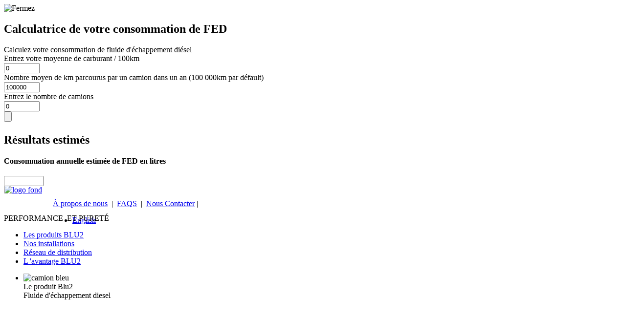

--- FILE ---
content_type: text/html; charset=utf-8
request_url: https://www.blu2.ca/fr/accueil-fr/item/bientot-en-vente-chez-tout-bon-detaillant-test-nouvelle.html
body_size: 4717
content:
<!DOCTYPE HTML>
<html lang="fr-ca" dir="ltr">

<head>
<meta charset="utf-8" />
<meta http-equiv="X-UA-Compatible" content="IE=edge,chrome=1">
  <base href="https://www.blu2.ca/fr/accueil-fr/item/bientot-en-vente-chez-tout-bon-detaillant-test-nouvelle.html" />
  <meta name="keywords" content="Blu2,FED,DEF,Fluide d'échappement diesel,véhicules diesel," />
  <meta name="description" content="Francois Roy, Propriétaire, fondateur de l'entreprise Blu2 a longuement mûri l'idée de développer le marché du FED (DEF), fluide d'échappement diesel, au Canada. Le produit est destiné au marché des véhicules diesel." />
  <meta name="generator" content="Joomla! - Open Source Content Management" />
  <title>BLU2 | FED | DEF | Fluide d'échappement diesel - Lancement des opérations de Blu2</title>
  <link href="http://www.blu2.ca/fr/accueil-fr/item/bientot-en-vente-chez-tout-bon-detaillant-test-nouvelle.html" rel="canonical" />
  <link href="/templates/blu2/favicon.ico" rel="shortcut icon" type="image/vnd.microsoft.icon" />
  <link rel="stylesheet" href="/media/zoo/assets/css/reset.css?ver=20150821" type="text/css" />
  <link rel="stylesheet" href="/media/zoo/applications/blog/templates/expo/assets/css/zoo.css?ver=20150821" type="text/css" />
  <link rel="stylesheet" href="/cache/widgetkit/widgetkit-acbe3ce2.css" type="text/css" />
  <link rel="stylesheet" href="/media/mod_languages/css/template.css" type="text/css" />
  <script src="/media/zoo/libraries/jquery/jquery.js?ver=20150821" type="text/javascript"></script>
  <script src="/media/zoo/assets/js/responsive.js?ver=20150821" type="text/javascript"></script>
  <script src="/components/com_zoo/assets/js/default.js?ver=20150821" type="text/javascript"></script>
  <script src="/cache/widgetkit/widgetkit-0e44434f.js" type="text/javascript"></script>

<link rel="apple-touch-icon-precomposed" href="/templates/blu2/apple_touch_icon.png" />
<link rel="stylesheet" href="/templates/blu2/css/base.css" />
<link rel="stylesheet" href="/templates/blu2/css/layout.css" />
<link rel="stylesheet" href="/templates/blu2/css/menus.css" />
<style>body { min-width: 990px; }
.wrapper { width: 990px; }
#sidebar-a { width: 200px; }
#maininner { width: 790px; }
#maininner { float: right; }
#menu .dropdown { width: 250px; }
#menu .columns2 { width: 500px; }
#menu .columns3 { width: 750px; }
#menu .columns4 { width: 1000px; }</style>
<link rel="stylesheet" href="/templates/blu2/css/modules.css" />
<link rel="stylesheet" href="/templates/blu2/css/tools.css" />
<link rel="stylesheet" href="/templates/blu2/css/system.css" />
<link rel="stylesheet" href="/templates/blu2/css/extensions.css" />
<link rel="stylesheet" href="/templates/blu2/css/custom.css" />
<link rel="stylesheet" href="/templates/blu2/css/font2/arial.css" />
<link rel="stylesheet" href="/templates/blu2/css/font3/arial.css" />
<link rel="stylesheet" href="/templates/blu2/css/style.css" />
<link rel="stylesheet" href="/templates/blu2/css/print.css" />
<script src="/templates/blu2/warp/js/warp.js"></script>
<script src="/templates/blu2/warp/js/accordionmenu.js"></script>
<script src="/templates/blu2/warp/js/dropdownmenu.js"></script>
<script src="/templates/blu2/js/template.js"></script>
<script src="/templates/blu2/js/fed.js"></script>
<script src="/templates/blu2/js/opener.js"></script>
<!--[if IE 8]><link rel="stylesheet" href="/templates/blu2/css/ie8.css" /><![endif]-->

<script language = "javascript"> 
  (function(i,s,o,g,r,a,m){i['GoogleAnalyticsObject']=r;i[r]=i[r]||function(){
  (i[r].q=i[r].q||[]).push(arguments)},i[r].l=1*new Date();a=s.createElement(o),
  m=s.getElementsByTagName(o)[0];a.async=1;a.src=g;m.parentNode.insertBefore(a,m)
  })(window,document,'script','//www.google-analytics.com/analytics.js','ga');

  ga('create', 'UA-44182337-1', 'blu2.ca');
  ga('send', 'pageview');
</script>



 
</head>
<div class="calcula-wrapper">
<div class="UsageCalcula ombre">

<FORM>
<img id="calcula-fermer" src="/images/calc-close.png" alt="Fermez">
<h2>Calculatrice de votre consommation de FED</h2>
 Calculez votre consommation de fluide d'échappement diésel
<div class="borderLine"></div>
<div style="display: inline-block; width: 100%;">
	<div class="calculaText">Entrez votre moyenne de carburant / 100km</div>
	<INPUT id="num" NAME="Num" VALUE="0" MAXLENGTH="7" SIZE="7" onFocus=this.value=''>
</div>
<div style="display: inline-block; width: 100%;">
	<div class="calculaText">Nombre moyen de km parcourus par un camion dans un an (100 000km par défault)</div>
	<INPUT id="per" NAME="Per" VALUE="100000" MAXLENGTH="7" SIZE="7" type="text" onFocus=this.value=''><span id="errmsg"></span>
</div>
<div style="display: inline-block; width: 100%;">
  <div class="calculaText">Entrez le nombre de camions </div>
  <INPUT id="camion" NAME="camion" VALUE="0" MAXLENGTH="7" SIZE="7" onFocus=this.value=''>
</div>

<INPUT alt="Calculate" id="calculateBtn" NAME="calcula" VALUE="" TYPE=BUTTON onClick=temp(this.form)><br/>
<h2>Résultats estimés</h2>
<div class="calculaTextb"><h4 style="padding-top: 0px;">Consommation annuelle estimée de FED en litres</h4></div>
<INPUT NAME="saved" READONLY SIZE=8><br/>

<div class="borderLine"></div>
<!--<div class="calculaTextbig"><h4>Solution de FED recommandée selon votre consommation de carburant</h4></div> <INPUT id="recommend" NAME="recommend" READONLY SIZE=8>-->
<!--<a id="readmorelink" class="dl-pdf-btn">Voir le produit</a>-->

</FORM><div style="clear:both"></div></div></div>
<body id="page" class="page sidebar-a-left sidebar-b-left isblog " data-config='{"twitter":0,"plusone":0,"facebook":0}'>

		<div id="wrappertop">
		<div id="logo">
		
<div id="logoen" style="margin-top: -1px; margin-left: 1px;"><a href="/index.php"><img alt="logo fond" src="/images/designs/logo_fond.jpg" height="449" width="709" /></a>
</div>	</div>
			<div id="utilitairesbox">
		<div class="module utili  deepest">

			
<div class="backutil">
	<div class="boxutili" style="margin-top: 10px; margin-left: 100px; width: 360px; height: 30px;"><a class="utili" href="/a-propos-de-nous.html">À propos de nous</a>&nbsp; |&nbsp; <a class="utili" href="/faqs.html">FAQS</a>&nbsp; |&nbsp; <a class="utili" href="/fr/localisation.html">Nous Contacter</a> | <div class="mod-languagesfr">

	<ul class="lang-inline">
						<li class="" dir="ltr">
			<a href="/en/">
							English						</a>
			</li>
							</ul>

</div>
</div>
</div>		
</div>	</div>
					<div id="slogan">
		<div class="module   deepest">

			
<div class="titleslog">PERFORMANCE&nbsp; <span class="titleslogita">ET PURETÉ</span></div>		
</div>	</div>
				<div id="menubarre">
		<ul class="menu menu-dropdown">
<li class="level1 item114"><a href="/fr/le-produit-blu2.html" class="level1"><span>Les produits BLU2</span></a></li><li class="level1 item115"><a href="/fr/nos-installations.html" class="level1"><span>Nos installations</span></a></li><li class="level1 item116"><a href="/fr/reseau-distribution.html" class="level1"><span>Réseau de distribution</span></a></li><li class="level1 item117"><a href="/fr/l-avantage-blu2.html" class="level1"><span>L 'avantage BLU2</span></a></li></ul>	</div>
		</div>
	<div id="wrappercontent">
	<div id="backtopfond">
	</div>
	<div class="wrapper grid-block">

		<header id="header">

			<div id="toolbar" class="grid-block">

									
								
			</div>

			<div id="headerbar" class="grid-block">
				
								
			</div>

			<div id="menubar" class="grid-block">
				
								
			</div>
		
					
		</header>

				<section id="top-a" class="grid-block"><div class="grid-box width100 grid-v"><div class="module mod-box  deepest">

			
<div id="slideshow-1-69725700096c7" class="wk-slideshow wk-slideshow-default" data-widgetkit="slideshow" data-options='{"index":0,"buttons":1,"navigation":1,"style":"default","autoplay":1,"interval":5000,"width":"auto","height":"auto","duration":500,"order":"default","slices":20,"animated":"fade","caption_animation_duration":500}'>
	<div>
		<ul class="slides">

									<li>
				<article class="wk-content clearfix"><div class="imagecarou"><img alt="camion bleu" src="/images/designs/carroussel/camion_bleu.png" height="337" width="405" /></div>
<div class="grostitrecarou">Le produit Blu2</div>
<div class="petittitrecarou">Fluide d'échappement diesel&nbsp;</div></article>
			</li>
												<li>
				<article class="wk-content clearfix"><div class="imagecarou"><img alt="voiture" src="[data-uri]" data-src="/images/designs/carroussel/voiture.png" height="337" width="405" /></div>
<div class="grostitrecarou">Le produit Blu2</div>
<div class="petittitrecarou">Fluide d'échappement diesel&nbsp;</div></article>
			</li>
												<li>
				<article class="wk-content clearfix"><div class="imagecarou"><img alt="feuille verte" src="[data-uri]" data-src="/images/designs/carroussel/feuille_verte.png" height="337" width="405" /></div>
<div class="grostitrecarou">Un produit <span class="vert">vert</span></div>
<div class="petittitrecarouecolo">Réduction d'émission C02</div></article>
			</li>
								</ul>
		<div class="next"></div><div class="prev"></div>		<div class="caption"></div><ul class="captions"><li></li><li></li><li></li></ul>
	</div>
	<ul class="nav"><li><span></span></li><li><span></span></li><li><span></span></li></ul></div>		
</div></div></section>
				
				
				<div id="main" class="grid-block">
		
			<div id="maininner" class="grid-box">
			
				
				
								<section id="content" class="grid-block">
<div id="system-message-container">
</div>

<div id="yoo-zoo" class="yoo-zoo blog-expo blog-expo-bientot-en-vente-chez-tout-bon-detaillant-test-nouvelle">

		<div class="item">
		


<div class="pos-date">
	<div class="day">04</div><div class="month">septembre</div><div class="year">2012</div>
</div>

<h1 class="pos-title"> Lancement des opérations de Blu2 </h1>



<div class="floatbox">

	
		<div class="pos-content">
		<div class="element element-textarea first last">
	<div><div><strong>Francois Roy</strong>, propriétaire et fondateur de l'entreprise <strong>Blu2</strong> a longuement mûri l'idée de développer le marché du FED, fluide d'échappement diesel, au Canada. Le produit est destiné au marché des véhicules diesel.<br /><br /><a href="/fr/a-propos-de-nous.html">Pour en savoir plus à propos de nous</a></div>
<div>&nbsp;</div>
<div><a class="wf_file" target="_blank" href="/images/blu2.pdf"><span class="wf_file_text"></span></a><a class="wf_file" href="/images/finale_blu2.pdf"><img class="wf_file_icon" src="/media/jce/icons/pdf.png" style="border: 0px; vertical-align: middle;" alt="pdf" /><span class="wf_file_text">Fiche promotionelle téléchargeable de Blu2</span></a></div></div></div>	</div>
	
</div>






			</div>
	
</div></section>
				
				
			</div>
			<!-- maininner end -->
			
						<aside id="sidebar-a" class="grid-box"><div class="grid-box width100 grid-v"><div class="module mod-box norme deepest">

			
<div><img alt="top boite bleu" src="/images/designs/top_boite_bleu.jpg" height="21" width="254" /></div>
<div class="fondblu" style="background-color: #004171; margin-top: -5px; width: 254px; height: auto;">
<div class="boxblu" style="color: #ffffff; margin-left: 22px; font-size: 24px; width: 270x; line-height: 30px;"><a href="/fr/localisation.html">Contactez-nous dès maintenant <br /></a><a href="/fr/localisation.html"><br /></a>
<div class="fleche" style="position: absolute; margin-left: 130px; margin-top: -55px; width: 48px; height: 46px;"><img alt="fleche" src="/images/designs/fleche.jpg" height="48" width="46" /></div>
<a href="/fr/localisation.html">1 855 680-BLU2</a><br /><span class="wf_file"><span class="wf_file" style="font-size: 12pt; line-height: 15px;"><span class="wf_file_text"><a href="/images/fiche_promo.pdf" target="_blank"></a><br /><a href="/images/Fiche_signaletique_2016.pdf" target="_blank" class="wf_file"><span class="wf_file_text">Fiche_signalétique.pdf</span></a><br /></span></span> </span></div>
</div>
<div><img alt="bas boite bleu" src="/images/designs/bas_boite_bleu.jpg" height="20" width="254" /></div>		
</div></div><div class="grid-box width100 grid-v"><div class="module mod-box norme deepest">

			
<div id="calcula">
<div><img alt="top boite bleu" src="/images/designs/top_boite_bleu.jpg" height="21" width="254" /></div>
<div class="fondblu" style="background-color: #004171; margin-top: -5px; width: 254px; height: auto;">
<div class="boxblu" style="color: #ffffff; margin-left: 22px; font-size: 24px; width: 270x; line-height: 30px;"><span class="wf_file"><span style="font-size: 12pt; line-height: 15px;" class="wf_file"><span class="wf_file_text"><img alt="bouton calculatrice" src="/images/designs/bouton_calculatrice.jpg" height="167" width="209" /></span></span> </span><a target="_blank" href="/navigue.com"><span class="wf_file"> </span></a></div>
</div>
<div><img alt="bas boite bleu" src="/images/designs/bas_boite_bleu.jpg" height="20" width="254" /></div>
<div>&nbsp;</div>
</div>		
</div></div><div class="grid-box width100 grid-v"><div class="module mod-box petrole deepest">

			
<div><img alt="top boite bleu" src="/images/designs/top_boite_bleu.jpg" height="21" width="254" /></div>
<div class="fondblu" style="background-color: #004171; margin-top: -5px; width: 254px; height: auto;">
<div class="boxblu" style="color: #ffffff; margin-left: 22px; font-size: 24px; width: 270x; line-height: 30px;"><a href="/fr/localisation.html"></a><img src="/images/petroleum.png" width="205" height="189" alt="petroleum" /><span class="wf_file"><span class="wf_file" style="font-size: 12pt; line-height: 15px;"><span class="wf_file_text"><br /></span></span> </span></div>
</div>
<div><img alt="bas boite bleu" src="/images/designs/bas_boite_bleu.jpg" height="20" width="254" /></div>		
</div></div></aside>
						
			
		</div>
				<!-- main end -->

				<section id="bottom-a" class="grid-block"><div class="grid-box width100 grid-h"><div class="module mod-box basfooter deepest">

			
<div><img alt="bas liquide" src="/images/designs/bas_liquide.jpg" height="174" width="990" /></div>		
</div></div></section>
				
				<section id="bottom-b" class="grid-block"><div class="grid-box width100 grid-h"><div class="module mod-box footerbox deepest">

			
<div class="boxliens">
<ul>
<li><a href="/le-produit-blu2.html">Le produit Blu2</a></li>
<li>[Fluide d'échappement diesel]<br /><br /></li>
<li><a href="/nos-installations.html">Nos installations</a></li>
<li>[Entreposage / livraison]<br /><br /></li>
<li><a href="/l-experience-blu2.html">L'expérience Blu2</a></li>
<li>[Témoignages]<br /><br /></li>
<li><a href="/l-avantage-blu2.html">L'avantage Blu2</a></li>
</ul>
</div>
<div class="column column2">
<ul>
<li><a href="/normes-vehicule-lourd.html">Blu2 répond aux normes véhicule lourd, diesel</a><a href="/ou-se-le-procurer.html"></a><br /><br /></li>
<li><a href="/localisation.html">Localisation/Contact</a></li>
</ul>
</div>
<div class="column column3">
<ul>
<li><a href="/a-propos-de-nous.html">A propos de nous</a><br /><br /></li>
<li><a href="/faqs.html">FAQS</a><br /><br /></li>
<li><a href="/fr/articles/15-credits-a-la-realisation.html">Crédits à la réalisation</a><br /><br /></li>
<li><a href="/en">English</a></li>
</ul>
</div>
<div class="column4"><img src="/images/designs/logo_2_bas.png" border="0" alt="logo 2 bas" width="131" height="123" /></div>		
</div></div></section>
				
				<footer id="footer" class="grid-block">

						<a id="totop-scroller" href="#page"></a>
			
			Propulsé par <a href="http://smtweb.ca" target="_blank">SMTWEB et Marketing</a> © Blu2.ca. Tous droits réservés.
		</footer>
		
	</div>
</div>	
<div class="footerwrap"><script type="text/javascript">

  var _gaq = _gaq || [];
  _gaq.push(['_setAccount', 'UA-367425-75']);
  _gaq.push(['_trackPageview']);

  (function() {
    var ga = document.createElement('script'); ga.type = 'text/javascript'; ga.async = true;
    ga.src = ('https:' == document.location.protocol ? 'https://ssl' : 'http://www') + '.google-analytics.com/ga.js';
    var s = document.getElementsByTagName('script')[0]; s.parentNode.insertBefore(ga, s);
  })();

</script></div>
</body>
</html>


--- FILE ---
content_type: text/plain
request_url: https://www.google-analytics.com/j/collect?v=1&_v=j102&a=1258845363&t=pageview&_s=1&dl=https%3A%2F%2Fwww.blu2.ca%2Ffr%2Faccueil-fr%2Fitem%2Fbientot-en-vente-chez-tout-bon-detaillant-test-nouvelle.html&ul=en-us%40posix&dt=BLU2%20%7C%20FED%20%7C%20DEF%20%7C%20Fluide%20d%27%C3%A9chappement%20diesel%20-%20Lancement%20des%20op%C3%A9rations%20de%20Blu2&sr=1280x720&vp=1280x720&_u=IEBAAAABAAAAACAAI~&jid=1802009484&gjid=200768599&cid=2060858767.1769101057&tid=UA-44182337-1&_gid=1751502276.1769101057&_r=1&_slc=1&z=1537373953
body_size: -449
content:
2,cG-LHPQT0B7ZB